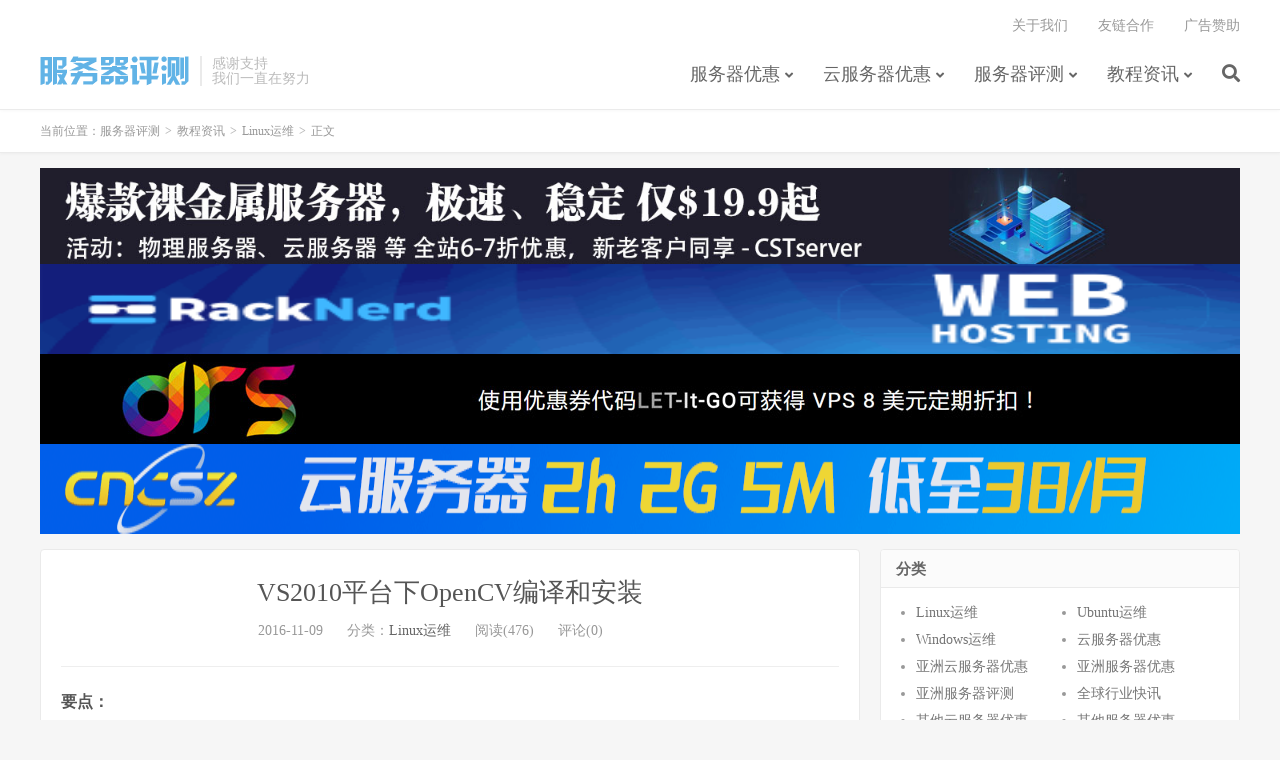

--- FILE ---
content_type: text/html; charset=UTF-8
request_url: https://www.serverspc.com/20869.html
body_size: 8916
content:
<!DOCTYPE HTML>
<html>
<head>
<meta charset="UTF-8">
<link rel="dns-prefetch" href="//apps.bdimg.com">
<meta http-equiv="X-UA-Compatible" content="IE=11,IE=10,IE=9,IE=8">
<meta name="viewport" content="width=device-width, initial-scale=1.0, user-scalable=0, minimum-scale=1.0, maximum-scale=1.0">
<meta name="apple-mobile-web-app-title" content="服务器评测">
<meta http-equiv="Cache-Control" content="no-siteapp">
<title>VS2010平台下OpenCV编译和安装-服务器评测</title>
<meta name='robots' content='max-image-preview:large' />
<link rel='dns-prefetch' href='//www.serverspc.com' />
<link rel='dns-prefetch' href='//s.w.org' />
<link rel='stylesheet' id='_bootstrap-css'  href='https://www.serverspc.com/wp-content/themes/dux6.4/css/bootstrap.min.css?ver=6.4' type='text/css' media='all' />
<link rel='stylesheet' id='_fontawesome-css'  href='https://www.serverspc.com/wp-content/themes/dux6.4/css/font-awesome.min.css?ver=6.4' type='text/css' media='all' />
<link rel='stylesheet' id='_main-css'  href='https://www.serverspc.com/wp-content/themes/dux6.4/css/main.css?ver=6.4' type='text/css' media='all' />
<link rel='stylesheet' id='enlighterjs-css'  href='https://www.serverspc.com/wp-content/plugins/enlighter/cache/enlighterjs.min.css?ver=NSqpy4MDwct9yV2' type='text/css' media='all' />
<script type='text/javascript' src='https://www.serverspc.com/wp-content/themes/dux6.4/js/libs/jquery.min.js?ver=6.4' id='jquery-js'></script>
<link rel="https://api.w.org/" href="https://www.serverspc.com/wp-json/" /><link rel="alternate" type="application/json" href="https://www.serverspc.com/wp-json/wp/v2/posts/20869" /><link rel="canonical" href="https://www.serverspc.com/20869.html" />
<link rel="alternate" type="application/json+oembed" href="https://www.serverspc.com/wp-json/oembed/1.0/embed?url=https%3A%2F%2Fwww.serverspc.com%2F20869.html" />
<link rel="alternate" type="text/xml+oembed" href="https://www.serverspc.com/wp-json/oembed/1.0/embed?url=https%3A%2F%2Fwww.serverspc.com%2F20869.html&#038;format=xml" />
<meta name="keywords" content="安装, 工程, 模式, 编译, Linux运维">
<meta name="description" content="这篇文章主要介绍了VS2010平台下OpenCV编译和安装，具有很好的参考价值，希望对大家有所帮助。一起跟随小编过来看看吧...">
<link rel="shortcut icon" href="https://www.serverspc.com/favicon.ico">
<!--[if lt IE 9]><script src="https://www.serverspc.com/wp-content/themes/dux6.4/js/libs/html5.min.js"></script><![endif]-->
</head>
<body class="post-template-default single single-post postid-20869 single-format-standard m-excerpt-cat comment-open site-layout-2 text-justify-on m-sidebar">
<header class="header">
	<div class="container">
		<div class="logo"><a href="https://www.serverspc.com" title="服务器评测-国外服务器评测，VPS优惠码，美国VPS评测，香港云主机测评"><img src="http://www.serverspc.com/wp-content/uploads/2020/11/logo-1.png" alt="服务器评测-国外服务器评测，VPS优惠码，美国VPS评测，香港云主机测评">服务器评测</a></div>		<div class="brand">感谢支持<br>我们一直在努力</div>		<ul class="site-nav site-navbar">
			<li id="menu-item-66" class="menu-item menu-item-type-taxonomy menu-item-object-category menu-item-has-children menu-item-66"><a href="https://www.serverspc.com/category/fwqyh">服务器优惠</a>
<ul class="sub-menu">
	<li id="menu-item-70" class="menu-item menu-item-type-taxonomy menu-item-object-category menu-item-70"><a href="https://www.serverspc.com/category/fwqyh/usafwqyh">美国服务器优惠</a></li>
	<li id="menu-item-98910" class="menu-item menu-item-type-taxonomy menu-item-object-category menu-item-98910"><a href="https://www.serverspc.com/category/fwqyh/ouzhoufwq">欧洲服务器优惠</a></li>
	<li id="menu-item-103262" class="menu-item menu-item-type-taxonomy menu-item-object-category menu-item-103262"><a href="https://www.serverspc.com/category/fwqyh/yazhoufwq">亚洲服务器优惠</a></li>
	<li id="menu-item-103268" class="menu-item menu-item-type-taxonomy menu-item-object-category menu-item-103268"><a href="https://www.serverspc.com/category/fwqyh/qtfwq">其他服务器优惠</a></li>
</ul>
</li>
<li id="menu-item-67" class="menu-item menu-item-type-taxonomy menu-item-object-category menu-item-has-children menu-item-67"><a href="https://www.serverspc.com/category/vpsyh">云服务器优惠</a>
<ul class="sub-menu">
	<li id="menu-item-71" class="menu-item menu-item-type-taxonomy menu-item-object-category menu-item-71"><a href="https://www.serverspc.com/category/vpsyh/usavpsyh">美国云服务器优惠</a></li>
	<li id="menu-item-103267" class="menu-item menu-item-type-taxonomy menu-item-object-category menu-item-103267"><a href="https://www.serverspc.com/category/vpsyh/ouzhoucloud">欧洲云服务器优惠</a></li>
	<li id="menu-item-103265" class="menu-item menu-item-type-taxonomy menu-item-object-category menu-item-103265"><a href="https://www.serverspc.com/category/vpsyh/yazhoucloud">亚洲云服务器优惠</a></li>
	<li id="menu-item-103266" class="menu-item menu-item-type-taxonomy menu-item-object-category menu-item-103266"><a href="https://www.serverspc.com/category/vpsyh/othercloud">其他云服务器优惠</a></li>
</ul>
</li>
<li id="menu-item-103274" class="menu-item menu-item-type-taxonomy menu-item-object-category menu-item-has-children menu-item-103274"><a href="https://www.serverspc.com/category/fwqpc">服务器评测</a>
<ul class="sub-menu">
	<li id="menu-item-13" class="menu-item menu-item-type-taxonomy menu-item-object-category menu-item-13"><a href="https://www.serverspc.com/category/fwqpc/vpspc">亚洲服务器评测</a></li>
	<li id="menu-item-18" class="menu-item menu-item-type-taxonomy menu-item-object-category menu-item-18"><a href="https://www.serverspc.com/category/fwqpc/usaservers">美国服务器评测</a></li>
</ul>
</li>
<li id="menu-item-23" class="menu-item menu-item-type-taxonomy menu-item-object-category current-post-ancestor menu-item-has-children menu-item-23"><a href="https://www.serverspc.com/category/coursenews">教程资讯</a>
<ul class="sub-menu">
	<li id="menu-item-100681" class="menu-item menu-item-type-taxonomy menu-item-object-category menu-item-100681"><a href="https://www.serverspc.com/category/coursenews/qqhykx">全球行业快讯</a></li>
	<li id="menu-item-73" class="menu-item menu-item-type-taxonomy menu-item-object-category current-post-ancestor current-menu-parent current-post-parent menu-item-73"><a href="https://www.serverspc.com/category/coursenews/linuxcourse">Linux运维</a></li>
	<li id="menu-item-96982" class="menu-item menu-item-type-taxonomy menu-item-object-category menu-item-96982"><a href="https://www.serverspc.com/category/coursenews/ubuntucourse">Ubuntu运维</a></li>
	<li id="menu-item-96" class="menu-item menu-item-type-taxonomy menu-item-object-category menu-item-96"><a href="https://www.serverspc.com/category/coursenews/windowscourse">Windows运维</a></li>
	<li id="menu-item-74" class="menu-item menu-item-type-taxonomy menu-item-object-category menu-item-74"><a href="https://www.serverspc.com/category/coursenews/btcn">宝塔相关问题</a></li>
	<li id="menu-item-94" class="menu-item menu-item-type-taxonomy menu-item-object-category menu-item-94"><a href="https://www.serverspc.com/category/coursenews/jyfx">站长经验分享</a></li>
	<li id="menu-item-98550" class="menu-item menu-item-type-taxonomy menu-item-object-category menu-item-98550"><a href="https://www.serverspc.com/category/coursenews/wzjsjc">网站建设技术</a></li>
	<li id="menu-item-98666" class="menu-item menu-item-type-taxonomy menu-item-object-category menu-item-98666"><a href="https://www.serverspc.com/category/coursenews/servershelp">服务器知识</a></li>
</ul>
</li>
							<li class="navto-search"><a href="javascript:;" class="search-show active"><i class="fa fa-search"></i></a></li>
					</ul>
				<div class="topbar">
			<ul class="site-nav topmenu">
				
<li class="page_item page-item-51"><a href="https://www.serverspc.com/%e5%85%b3%e4%ba%8e%e6%88%91%e4%bb%ac">关于我们</a></li>
<li class="page_item page-item-56"><a href="https://www.serverspc.com/%e5%8f%8b%e9%93%be%e7%94%b3%e8%af%b7">友链合作</a></li>
<li class="page_item page-item-2"><a href="https://www.serverspc.com/sample-page">广告赞助</a></li>

							</ul>
			<!--  -->
		</div>
							<i class="fa fa-bars m-icon-nav"></i>
					</div>
</header>
<div class="site-search">
	<div class="container">
		<form method="get" class="site-search-form" action="https://www.serverspc.com/" ><input class="search-input" name="s" type="text" placeholder="输入关键字" value=""><button class="search-btn" type="submit"><i class="fa fa-search"></i></button></form>	</div>
</div>
	<div class="breadcrumbs">
		<div class="container">当前位置：<a href="https://www.serverspc.com">服务器评测</a> <small>></small> <a href="https://www.serverspc.com/category/coursenews">教程资讯</a> <small>></small> <a href="https://www.serverspc.com/category/coursenews/linuxcourse">Linux运维</a> <small>></small> 正文</div>
	</div>
<div class="orbui orbui-site orbui-site-01"><div class="container"><a href="https://www.serverspc.com/goto/z64d" rel="nofollow" target="_blank"><img src="https://www.serverspc.com/wp-content/uploads/2024/10/cstserver-ad-1500x120-2.jpg" /></a></div>
<!-- 广告一 -->
<a href="https://my.racknerd.com/aff.php?aff=15563" rel="nofollow" target="_blank"><img src="https://racknerd.com/banners/468x60.gif" alt="RackNerd Banner 468x60" width="1200" height="90"></a>
<!-- 广告二 -->
<a href="https://portal.drserver.net/?affid=350" rel="nofollow" target="_blank"><img src="https://www.serverspc.com/ad/drsAD.jpg" alt="RackNerd Banner 468x60" width="1200" height="90"></a>
<!-- 广告三 -->
<a href="https://www.serverspc.com/goto/o084" rel="nofollow" target="_blank"><img src="https://www.serverspc.com/ad/cncsz.jpg" width="1200" height="90"></a></div><section class="container">
	<div class="content-wrap">
	<div class="content">
				<header class="article-header">
			<h1 class="article-title"><a href="https://www.serverspc.com/20869.html">VS2010平台下OpenCV编译和安装</a></h1>
			<div class="article-meta">
				<span class="item">2016-11-09</span>
												<span class="item">分类：<a href="https://www.serverspc.com/category/coursenews/linuxcourse" rel="category tag">Linux运维</a></span>
				<span class="item post-views">阅读(476)</span>				<span class="item">评论(0)</span>				<span class="item"></span>
			</div>
		</header>
		<article class="article-content">
						<p><strong>要点：</strong><br />
<strong>&nbsp; &nbsp; &nbsp; &nbsp; &nbsp; &nbsp;1)&nbsp;XP+&nbsp;Visual Stuio 2010 +&nbsp;OpenCV-2.4.2.exe +&nbsp;cmake-2.8.8-win32-x86.exe&nbsp;</strong><br />
<strong>&nbsp; &nbsp; &nbsp; &nbsp; &nbsp; &nbsp;2) 如何CMake OpenCV源代码得到可编译的VS2010项目</strong><br />
<strong>&nbsp; &nbsp; &nbsp; &nbsp; &nbsp; &nbsp;3)&nbsp;如何使用VS2010编译OpenCV源码</strong><br />
<strong>&nbsp; &nbsp; &nbsp; &nbsp; &nbsp; &nbsp;4)&nbsp;如何配置OpenCV工程</strong><br />
<strong>&nbsp;</strong><br />
<strong>1. 下载OpenCV 安装包</strong><br />
&nbsp; &nbsp; &nbsp;OpenCV-2.4.2.exe &nbsp;（http://sourceforge.net/projects/opencvlibrary/files/opencv-win/2.4.2/）<br />
&nbsp;<br />
<strong>2. 解压安装包</strong><br />
&nbsp; &nbsp; 双击OpenCV-2.4.2.exe 解压，比如解压安装到C:\openCV_extract<br />
&nbsp; &nbsp; 【这里面是OpenCV自带的dll库，无法用来在VS中调试OpenCV，所以需要使用CMake重新编译】<br />
&nbsp;<br />
<strong>3. &nbsp;安装CMake</strong><br />
&nbsp; &nbsp; &nbsp;cmake-2.8.8-win32-x86.exe （http://www.cmake.org/cmake/resources/software.html）<br />
&nbsp;<br />
<strong>4. CMake OpenCV</strong><br />
&nbsp; &nbsp; 源代码选择OpenCV安装目录C:/openCV_extract/opencv<br />
&nbsp; &nbsp; Build目录可以设置为C:/openCV-extract/opencv_build<br />
&nbsp; &nbsp; 点击Configure<br />
&nbsp; &nbsp; 完成后，出现红色背景，<br />
&nbsp; &nbsp; 勾选<span style="font-size: 13px;font-family: 'Lucida Grande','Trebuchet MS',Verdana,Helvetica,Arial,sans-serif;color: #333333;line-height: 18px;background-color: #e1ebf2">BUILD_SHARED_LIBS，BUILD_TESTS，OPENCV_BUILD_3DPARTY_LIBS，以及下面的WITH_JASPER，WITH_JPEG，WITH_PNG，</span><span style="font-size: 13px;font-family: 'Lucida Grande','Trebuchet MS',Verdana,Helvetica,Arial,sans-serif;color: #ff0000;margin: 0px;line-height: 18px;background-color: #e1ebf2;padding: 0px">WITH_TBB（一般这个没默认选上），</span><span style="font-size: 13px;font-family: 'Lucida Grande','Trebuchet MS',Verdana,Helvetica,Arial,sans-serif;color: #333333;line-height: 18px;background-color: #e1ebf2">和WITH_TIFF选项</span><br />
&nbsp; &nbsp; 点击Generate<br />
&nbsp; &nbsp; <img class="alignnone size-full wp-image-20846" src="https://ftp.serverspc.com/2021/01/161109083662321.png" width="951" height="853" alt="" srcset="https://www.serverspc.com/wp-content/uploads/2021/01/161109083662321.png 951w, https://www.serverspc.com/wp-content/uploads/2021/01/161109083662321-300x269.png 300w, https://www.serverspc.com/wp-content/uploads/2021/01/161109083662321-768x689.png 768w" sizes="(max-width: 951px) 100vw, 951px" /><br />
&nbsp;<br />
<strong>5. &nbsp;编译CMake出来的工程</strong><br />
&nbsp; &nbsp; （1）打开C:/openCV-extract/opencv_build目录下的VS2010工程文件OpenV.sln<br />
&nbsp; &nbsp; （2）分别使用Debug和Release模式，编译生成。<br />
&nbsp; &nbsp; （3）<span style="background-color: silver">复制opencv_build目录下的bin和lib文件夹，到C:\openCV_extract\opencv目录下</span><br />
<span style="background-color: silver">&nbsp; &nbsp; &nbsp; &nbsp; &nbsp; &nbsp; &nbsp; 复制opencv\build\include 目录下的两个文件夹，到opencv\include 下，覆盖。</span><br />
&nbsp; &nbsp; &nbsp; &nbsp; &nbsp; &nbsp; &nbsp;<br />
&nbsp; &nbsp; 这样得到的库文件，就可以被VS2010调用了。<br />
&nbsp; &nbsp; &nbsp;<br />
<strong>6. &nbsp;配置系统环境变量</strong><br />
&nbsp; &nbsp; 在PATH变量中添加：<br />
&nbsp; &nbsp; C:\openCV_extract\opencv\build\x86\vc10\bin;C:\ openCV_extract&nbsp;\opencv\bin\Debug\;C:\ openCV_extract&nbsp;\opencv\bin\Release\<br />
&nbsp;<br />
<strong>7. &nbsp;新建Win32工程，配置工程属性</strong><br />
&nbsp; &nbsp; &nbsp;（1）VC++ Directories 下的Include Directories&nbsp;<br />
&nbsp; &nbsp; &nbsp; &nbsp; （bin\debug可以不用加）<br />
&nbsp; &nbsp; &nbsp; &nbsp; <img alt="" /><img loading="lazy" class="alignnone size-full wp-image-20849" src="https://ftp.serverspc.com/2021/01/161109083662322.png" width="943" height="473" alt="" srcset="https://www.serverspc.com/wp-content/uploads/2021/01/161109083662322.png 943w, https://www.serverspc.com/wp-content/uploads/2021/01/161109083662322-300x150.png 300w, https://www.serverspc.com/wp-content/uploads/2021/01/161109083662322-768x385.png 768w" sizes="(max-width: 943px) 100vw, 943px" /><br />
&nbsp; &nbsp; &nbsp; （2）VC++ Directories 下的Library Directories&nbsp;<br />
&nbsp; &nbsp; &nbsp; &nbsp; &nbsp; &nbsp; &nbsp;Debug模式为：lib\Debug<br />
&nbsp; &nbsp; &nbsp; &nbsp; &nbsp; &nbsp; &nbsp;Release模式为：lib\Release<br />
&nbsp; &nbsp; &nbsp; &nbsp; &nbsp;<img alt="" /><img loading="lazy" class="alignnone size-full wp-image-20852" src="https://ftp.serverspc.com/2021/01/161109083662323.png" width="760" height="329" alt="" srcset="https://www.serverspc.com/wp-content/uploads/2021/01/161109083662323.png 760w, https://www.serverspc.com/wp-content/uploads/2021/01/161109083662323-300x130.png 300w" sizes="(max-width: 760px) 100vw, 760px" /><br />
&nbsp; &nbsp; &nbsp;<br />
&nbsp; &nbsp; &nbsp; （3）添加库文件 &nbsp;Linker &#8211;&gt; Input &#8211;&gt; Additional Dependencies &nbsp;（注意：lib文件名根据不同的opencv版本而定）<br />
&nbsp; &nbsp; &nbsp; &nbsp; Debug模式添加：</p>
<p>&nbsp; &nbsp; &nbsp; &nbsp; &nbsp; &nbsp; &nbsp;opencv_calib3d242d.lib</p>
<blockquote style="margin: 0px 0px 0px 40px;border-style: none;padding: 0px">
<p>opencv_contrib242d.lib</p>
<p>opencv_core242d.lib</p>
<p>opencv_features2d242d.lib</p>
<p>opencv_flann242d.lib</p>
<p>opencv_gpu242d.lib</p>
<p>opencv_haartraining_engined.lib</p>
<p>opencv_highgui242d.lib</p>
<p>opencv_imgproc242d.lib</p>
<p>opencv_legacy242d.lib</p>
<p>opencv_ml242d.lib</p>
<p>opencv_objdetect242d.lib</p>
<p>opencv_ts242d.lib</p>
<p>opencv_video242d.lib</p>
</blockquote>
<p>&nbsp; &nbsp; &nbsp; &nbsp;Release模式添加：&nbsp; &nbsp; </p>
<p>&nbsp; &nbsp; &nbsp; &nbsp; &nbsp; opencv_calib3d242.lib</p>
<blockquote style="margin: 0px 0px 0px 40px;border-style: none;padding: 0px">
<p>opencv_contrib242.lib</p>
<p>opencv_core242.lib</p>
<p>opencv_features2d242.lib</p>
<p>opencv_flann242.lib</p>
<p>opencv_gpu242.lib</p>
<p>opencv_haartraining_engine.lib</p>
<p>opencv_highgui242.lib</p>
<p>opencv_imgproc242.lib</p>
<p>opencv_legacy242.lib</p>
<p>opencv_ml242.lib</p>
<p>opencv_objdetect242.lib</p>
<p>opencv_ts242.lib</p>
<p>opencv_video242.lib</p>
<p>&nbsp;
</p></blockquote>
<p><strong>8. 编码运行</strong><br />
<strong>&nbsp; &nbsp; </strong></p>
<blockquote style="margin: 0px 0px 0px 40px;border-style: none;padding: 0px">
<pre class="cpp">#include "stdafx.h"
#include "highgui.h"
//using namespace cv;
 int _tmain(int argc, _TCHAR* argv[])
{    const char* imagename = "D:/Images/jc.jpg";
    cv::Mat img = cv::imread(imagename);
    if(img.empty())
    {  fprintf(stderr, "Can not load image %s\n", imagename);
        return -1;
    }
    if( !img.data )
        return -1;
    cv::namedWindow("image", CV_WINDOW_AUTOSIZE);
    cv::imshow("image", img);
    cv::waitKey();
    return 0;
} //(代码来自http://blog.sina.com.cn/s/blog_68ed8b21010163uc.html)</pre>
</blockquote>
<blockquote style="margin: 0px 0px 0px 40px;border-style: none;padding: 0px"><p>
<img alt="" />
</p></blockquote>
<p>&nbsp; &nbsp; &nbsp;运行效果如下<br />
<img loading="lazy" class="alignnone size-full wp-image-20867" src="https://ftp.serverspc.com/2021/01/161109083662324.png" width="666" height="710" alt="" srcset="https://www.serverspc.com/wp-content/uploads/2021/01/161109083662324.png 666w, https://www.serverspc.com/wp-content/uploads/2021/01/161109083662324-281x300.png 281w" sizes="(max-width: 666px) 100vw, 666px" /></p>
<p>OpenCV官方教程中文版（For Python） PDF&nbsp; http://www.linuxidc.com/Linux/2015-08/121400.htm</p>
<p>Ubuntu Linux下安装OpenCV2.4.1所需包 http://www.linuxidc.com/Linux/2012-08/68184.htm</p>
<p>Ubuntu 16.04上用CMake图形界面交叉编译树莓派的OpenCV3.0&nbsp; http://www.linuxidc.com/Linux/2016-10/135914.htm</p>
<p><strong>Ubuntu 12.04下安装OpenCV 2.4.5总结</strong> http://www.linuxidc.com/Linux/2013-06/86704.htm</p>
<p>Ubuntu 10.04中安装OpenCv2.1九步曲 http://www.linuxidc.com/Linux/2010-09/28678.htm</p>
<p>基于QT和OpenCV的人脸识别系统 http://www.linuxidc.com/Linux/2011-11/47806.htm</p>
<p><span style="color: #ff0000"><strong>[翻译]Ubuntu 14.04, 13.10 下安装 OpenCV 2.4.9</strong></span>&nbsp; http://www.linuxidc.com/Linux/2014-12/110045.htm</p>
<p><span style="color: #ff0000"><strong>OpenCV的详细介绍</strong></span>：请点这里<br /><span style="color: #ff0000"><strong>OpenCV的下载地址</strong></span>：请点这里</p>
<p>&nbsp;<br />
<span style="font-size: small"><strong>本文永久更新链接地址</strong></span>：http://www.linuxidc.com/Linux/2016-11/136908.htm</p>
		</article>
						            <div class="post-actions">
            	<a href="javascript:;" etap="like" class="post-like action action-like" data-pid="20869"><i class="fa fa-thumbs-o-up"></i>赞(<span>0</span>)</a>            	            	            </div>
        		<div class="post-copyright">转载请注明出处：<a href="https://www.serverspc.com">服务器评测</a> &raquo; <a href="https://www.serverspc.com/20869.html">VS2010平台下OpenCV编译和安装</a></div>		
					<div class="action-share"><div class="bdsharebuttonbox">
<span>分享到：</span>
<a class="bds_qzone" data-cmd="qzone" title="分享到QQ空间"></a>
<a class="bds_tsina" data-cmd="tsina" title="分享到新浪微博"></a>
<a class="bds_weixin" data-cmd="weixin" title="分享到微信"></a>
<a class="bds_tqq" data-cmd="tqq" title="分享到腾讯微博"></a>
<a class="bds_sqq" data-cmd="sqq" title="分享到QQ好友"></a>
<a class="bds_bdhome" data-cmd="bdhome" title="分享到百度新首页"></a>
<a class="bds_tqf" data-cmd="tqf" title="分享到腾讯朋友"></a>
<a class="bds_youdao" data-cmd="youdao" title="分享到有道云笔记"></a>
<a class="bds_more" data-cmd="more">更多</a> <span>(</span><a class="bds_count" data-cmd="count" title="累计分享0次">0</a><span>)</span>
</div>
<script>
window._bd_share_config = {
    common: {
		"bdText"     : "",
		"bdMini"     : "2",
		"bdMiniList" : false,
		"bdPic"      : "",
		"bdStyle"    : "0",
		"bdSize"     : "24"
    },
    share: [{
        bdCustomStyle: "http://serverspc.com/wp-content/themes/dux6.4/css/share.css"
    }]
}
with(document)0[(getElementsByTagName("head")[0]||body).appendChild(createElement("script")).src="http://bdimg.share.baidu.com/static/api/js/share.js?cdnversion="+~(-new Date()/36e5)];
</script></div>
		
		<div class="article-tags">标签：<a href="https://www.serverspc.com/tag/%e5%ae%89%e8%a3%85" rel="tag">安装</a><a href="https://www.serverspc.com/tag/%e5%b7%a5%e7%a8%8b" rel="tag">工程</a><a href="https://www.serverspc.com/tag/%e6%a8%a1%e5%bc%8f" rel="tag">模式</a><a href="https://www.serverspc.com/tag/%e7%bc%96%e8%af%91" rel="tag">编译</a></div>
		
		
		            <nav class="article-nav">
                <span class="article-nav-prev">上一篇<br><a href="https://www.serverspc.com/21143.html" rel="prev">Linux命令chmod学习笔记</a></span>
                <span class="article-nav-next">下一篇<br><a href="https://www.serverspc.com/20835.html" rel="next">Ubuntu安装JDK详解</a></span>
            </nav>
        
				<div class="relates"><div class="title"><h3>相关推荐</h3></div><ul><li><a href="https://www.serverspc.com/112271.html">PLiKhost &#8211; 可靠且经济实惠的专用服务器 &#8211; 雅加达、新加坡、美国、德国</a></li><li><a href="https://www.serverspc.com/112193.html">*💥 [促销] DARKVPS &#8211; 高级裸机 RDP 15% 经常性折扣 &#8211; WHT 独家💥</a></li><li><a href="https://www.serverspc.com/112177.html">热卖：Intel Xeon E50-3 可享受 1230% 的折扣 — Amanah Tech 的 0 个设置、免费 /29 个 IP</a></li><li><a href="https://www.serverspc.com/111952.html">专用服务器仅在 69.99 美元/月|2xE5-2697V3|32GB DDR4 内存|960 GB NVME|1Gbps DDOS</a></li><li><a href="https://www.serverspc.com/111420.html">*存储服务器 48 TB 仅 65 美元/月 |120 TB 和 10 Gbps 仅 169 美元/月 |NetDynamics 有限责任公司</a></li><li><a href="https://www.serverspc.com/111310.html">凉存储服务器 48 TB 仅 65 美元/月 |120 TB 和 10 Gbps 仅 169 美元/月 |NetDynamics 有限责任公司</a></li><li><a href="https://www.serverspc.com/111235.html">🔥托管 cPanel 专用服务器 &#8211; 英国 |新加坡 |美国🔥免费 cPanel ★ WHMCS ★ Softaculous</a></li><li><a href="https://www.serverspc.com/111204.html">*██ 井喷式特卖！██ AMD RYZEN 7 █ 128G RAM █ 1TB NVMe █ IPMI █ /24 IPv4 ██ 24 美元起</a></li></ul></div>					</div>
	</div>
	<div class="sidebar">
<div class="widget widget_categories"><h3>分类</h3>
			<ul>
					<li class="cat-item cat-item-7"><a href="https://www.serverspc.com/category/coursenews/linuxcourse">Linux运维</a>
</li>
	<li class="cat-item cat-item-6749"><a href="https://www.serverspc.com/category/coursenews/ubuntucourse">Ubuntu运维</a>
</li>
	<li class="cat-item cat-item-14"><a href="https://www.serverspc.com/category/coursenews/windowscourse">Windows运维</a>
</li>
	<li class="cat-item cat-item-10"><a href="https://www.serverspc.com/category/vpsyh">云服务器优惠</a>
</li>
	<li class="cat-item cat-item-7616"><a href="https://www.serverspc.com/category/vpsyh/yazhoucloud">亚洲云服务器优惠</a>
</li>
	<li class="cat-item cat-item-7613"><a href="https://www.serverspc.com/category/fwqyh/yazhoufwq">亚洲服务器优惠</a>
</li>
	<li class="cat-item cat-item-2"><a href="https://www.serverspc.com/category/fwqpc/vpspc">亚洲服务器评测</a>
</li>
	<li class="cat-item cat-item-7163"><a href="https://www.serverspc.com/category/coursenews/qqhykx">全球行业快讯</a>
</li>
	<li class="cat-item cat-item-7617"><a href="https://www.serverspc.com/category/vpsyh/othercloud">其他云服务器优惠</a>
</li>
	<li class="cat-item cat-item-7614"><a href="https://www.serverspc.com/category/fwqyh/qtfwq">其他服务器优惠</a>
</li>
	<li class="cat-item cat-item-8"><a href="https://www.serverspc.com/category/coursenews/btcn">宝塔相关问题</a>
</li>
	<li class="cat-item cat-item-9"><a href="https://www.serverspc.com/category/fwqyh">服务器优惠</a>
</li>
	<li class="cat-item cat-item-6892"><a href="https://www.serverspc.com/category/coursenews/servershelp">服务器知识</a>
</li>
	<li class="cat-item cat-item-1"><a href="https://www.serverspc.com/category/fwqpc">服务器评测</a>
</li>
	<li class="cat-item cat-item-7615"><a href="https://www.serverspc.com/category/vpsyh/ouzhoucloud">欧洲云服务器优惠</a>
</li>
	<li class="cat-item cat-item-6930"><a href="https://www.serverspc.com/category/fwqyh/ouzhoufwq">欧洲服务器优惠</a>
</li>
	<li class="cat-item cat-item-13"><a href="https://www.serverspc.com/category/coursenews/jyfx">站长经验分享</a>
</li>
	<li class="cat-item cat-item-6884"><a href="https://www.serverspc.com/category/coursenews/wzjsjc">网站建设技术</a>
</li>
	<li class="cat-item cat-item-12"><a href="https://www.serverspc.com/category/vpsyh/usavpsyh">美国云服务器优惠</a>
</li>
	<li class="cat-item cat-item-11"><a href="https://www.serverspc.com/category/fwqyh/usafwqyh">美国服务器优惠</a>
</li>
	<li class="cat-item cat-item-4"><a href="https://www.serverspc.com/category/fwqpc/usaservers">美国服务器评测</a>
</li>
			</ul>

			</div><div class="widget widget_ui_orbui"><div class="item"><a href="https://www.cstserver.com/index.php?rp=/announcements/38/Recommended1.25-All-people-go-to-the-cloud-China-optimizes-large-bandwidth-only-79-10G-bandwidth-unlimited-traffic-only-979-Hong-Kong-E5-as-low-as-9.8ormonth.html" target="_blank"><img src="/downloads/tb_dux.jpg"></a>
<!-- 广告一 -->
<a href="https://my.racknerd.com/aff.php?aff=15563"><img src="https://racknerd.com/banners/320x100.gif" alt="RackNerd Large Mobile Banner" width="360" height="120"></a>
<!-- 广告二 -->
<a href="https://www.serverspc.com/goto/o084"><img src="https://www.serverspc.com/ad/cncsz360x120.jpg" width="360" height="120"></a></div></div></div></section>


<footer class="footer">
	<div class="container">
						<p>&copy; 2025 <a href="https://www.serverspc.com">服务器评测</a> &nbsp; 本站不销售、不代购、不提供任何支持，仅分享网络信息，请自行辨别，请遵纪守法、文明上网。
<!-- a href="http://beian.miit.gov.cn/">京ICP备19034240号-2</a -->　
<a href="http://serverspc.com/sitemap.xml">网站地图</a></p>
		<script> var _mtj = _mtj || []; (function () { var mtj = document.createElement("script"); mtj.src = "https://node94.aizhantj.com:21233/tjjs/?k=efcqwcisyjy"; var s = document.getElementsByTagName("script")[0]; s.parentNode.insertBefore(mtj, s); })(); </script>	</div>
</footer>



<script>
window.jsui={
	www: 'https://www.serverspc.com',
	uri: 'https://www.serverspc.com/wp-content/themes/dux6.4',
	ver: '6.4',
	roll: [],
	ajaxpager: '0',
	url_rp: 'https://www.serverspc.com/sample-page'
};
</script>
<script></script><script type='text/javascript' src='https://www.serverspc.com/wp-content/themes/dux6.4/js/libs/bootstrap.min.js?ver=6.4' id='bootstrap-js'></script>
<script type='text/javascript' src='https://www.serverspc.com/wp-content/themes/dux6.4/js/loader.js?ver=6.4' id='_loader-js'></script>
<script type='text/javascript' src='https://www.serverspc.com/wp-content/plugins/enlighter/cache/enlighterjs.min.js?ver=NSqpy4MDwct9yV2' id='enlighterjs-js'></script>
<script type='text/javascript' id='enlighterjs-js-after'>
!function(e,n){if("undefined"!=typeof EnlighterJS){var o={"selectors":{"block":"pre.EnlighterJSRAW","inline":"code.EnlighterJSRAW"},"options":{"indent":4,"ampersandCleanup":true,"linehover":true,"rawcodeDbclick":false,"textOverflow":"break","linenumbers":true,"theme":"enlighter","language":"generic","retainCssClasses":false,"collapse":false,"toolbarOuter":"","toolbarTop":"{BTN_RAW}{BTN_COPY}{BTN_WINDOW}{BTN_WEBSITE}","toolbarBottom":""}};(e.EnlighterJSINIT=function(){EnlighterJS.init(o.selectors.block,o.selectors.inline,o.options)})()}else{(n&&(n.error||n.log)||function(){})("Error: EnlighterJS resources not loaded yet!")}}(window,console);
</script>
</body>
</html>